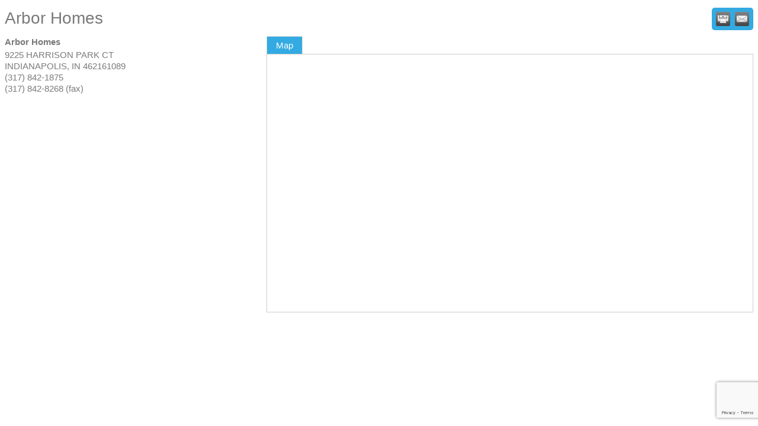

--- FILE ---
content_type: text/html; charset=utf-8
request_url: https://www.google.com/recaptcha/enterprise/anchor?ar=1&k=6LfI_T8rAAAAAMkWHrLP_GfSf3tLy9tKa839wcWa&co=aHR0cDovL2J1c2luZXNzLmJ1aWxkaW5kaWFuYS5vcmc6ODA.&hl=en&v=PoyoqOPhxBO7pBk68S4YbpHZ&size=invisible&anchor-ms=20000&execute-ms=30000&cb=b82bubvdg5ui
body_size: 48905
content:
<!DOCTYPE HTML><html dir="ltr" lang="en"><head><meta http-equiv="Content-Type" content="text/html; charset=UTF-8">
<meta http-equiv="X-UA-Compatible" content="IE=edge">
<title>reCAPTCHA</title>
<style type="text/css">
/* cyrillic-ext */
@font-face {
  font-family: 'Roboto';
  font-style: normal;
  font-weight: 400;
  font-stretch: 100%;
  src: url(//fonts.gstatic.com/s/roboto/v48/KFO7CnqEu92Fr1ME7kSn66aGLdTylUAMa3GUBHMdazTgWw.woff2) format('woff2');
  unicode-range: U+0460-052F, U+1C80-1C8A, U+20B4, U+2DE0-2DFF, U+A640-A69F, U+FE2E-FE2F;
}
/* cyrillic */
@font-face {
  font-family: 'Roboto';
  font-style: normal;
  font-weight: 400;
  font-stretch: 100%;
  src: url(//fonts.gstatic.com/s/roboto/v48/KFO7CnqEu92Fr1ME7kSn66aGLdTylUAMa3iUBHMdazTgWw.woff2) format('woff2');
  unicode-range: U+0301, U+0400-045F, U+0490-0491, U+04B0-04B1, U+2116;
}
/* greek-ext */
@font-face {
  font-family: 'Roboto';
  font-style: normal;
  font-weight: 400;
  font-stretch: 100%;
  src: url(//fonts.gstatic.com/s/roboto/v48/KFO7CnqEu92Fr1ME7kSn66aGLdTylUAMa3CUBHMdazTgWw.woff2) format('woff2');
  unicode-range: U+1F00-1FFF;
}
/* greek */
@font-face {
  font-family: 'Roboto';
  font-style: normal;
  font-weight: 400;
  font-stretch: 100%;
  src: url(//fonts.gstatic.com/s/roboto/v48/KFO7CnqEu92Fr1ME7kSn66aGLdTylUAMa3-UBHMdazTgWw.woff2) format('woff2');
  unicode-range: U+0370-0377, U+037A-037F, U+0384-038A, U+038C, U+038E-03A1, U+03A3-03FF;
}
/* math */
@font-face {
  font-family: 'Roboto';
  font-style: normal;
  font-weight: 400;
  font-stretch: 100%;
  src: url(//fonts.gstatic.com/s/roboto/v48/KFO7CnqEu92Fr1ME7kSn66aGLdTylUAMawCUBHMdazTgWw.woff2) format('woff2');
  unicode-range: U+0302-0303, U+0305, U+0307-0308, U+0310, U+0312, U+0315, U+031A, U+0326-0327, U+032C, U+032F-0330, U+0332-0333, U+0338, U+033A, U+0346, U+034D, U+0391-03A1, U+03A3-03A9, U+03B1-03C9, U+03D1, U+03D5-03D6, U+03F0-03F1, U+03F4-03F5, U+2016-2017, U+2034-2038, U+203C, U+2040, U+2043, U+2047, U+2050, U+2057, U+205F, U+2070-2071, U+2074-208E, U+2090-209C, U+20D0-20DC, U+20E1, U+20E5-20EF, U+2100-2112, U+2114-2115, U+2117-2121, U+2123-214F, U+2190, U+2192, U+2194-21AE, U+21B0-21E5, U+21F1-21F2, U+21F4-2211, U+2213-2214, U+2216-22FF, U+2308-230B, U+2310, U+2319, U+231C-2321, U+2336-237A, U+237C, U+2395, U+239B-23B7, U+23D0, U+23DC-23E1, U+2474-2475, U+25AF, U+25B3, U+25B7, U+25BD, U+25C1, U+25CA, U+25CC, U+25FB, U+266D-266F, U+27C0-27FF, U+2900-2AFF, U+2B0E-2B11, U+2B30-2B4C, U+2BFE, U+3030, U+FF5B, U+FF5D, U+1D400-1D7FF, U+1EE00-1EEFF;
}
/* symbols */
@font-face {
  font-family: 'Roboto';
  font-style: normal;
  font-weight: 400;
  font-stretch: 100%;
  src: url(//fonts.gstatic.com/s/roboto/v48/KFO7CnqEu92Fr1ME7kSn66aGLdTylUAMaxKUBHMdazTgWw.woff2) format('woff2');
  unicode-range: U+0001-000C, U+000E-001F, U+007F-009F, U+20DD-20E0, U+20E2-20E4, U+2150-218F, U+2190, U+2192, U+2194-2199, U+21AF, U+21E6-21F0, U+21F3, U+2218-2219, U+2299, U+22C4-22C6, U+2300-243F, U+2440-244A, U+2460-24FF, U+25A0-27BF, U+2800-28FF, U+2921-2922, U+2981, U+29BF, U+29EB, U+2B00-2BFF, U+4DC0-4DFF, U+FFF9-FFFB, U+10140-1018E, U+10190-1019C, U+101A0, U+101D0-101FD, U+102E0-102FB, U+10E60-10E7E, U+1D2C0-1D2D3, U+1D2E0-1D37F, U+1F000-1F0FF, U+1F100-1F1AD, U+1F1E6-1F1FF, U+1F30D-1F30F, U+1F315, U+1F31C, U+1F31E, U+1F320-1F32C, U+1F336, U+1F378, U+1F37D, U+1F382, U+1F393-1F39F, U+1F3A7-1F3A8, U+1F3AC-1F3AF, U+1F3C2, U+1F3C4-1F3C6, U+1F3CA-1F3CE, U+1F3D4-1F3E0, U+1F3ED, U+1F3F1-1F3F3, U+1F3F5-1F3F7, U+1F408, U+1F415, U+1F41F, U+1F426, U+1F43F, U+1F441-1F442, U+1F444, U+1F446-1F449, U+1F44C-1F44E, U+1F453, U+1F46A, U+1F47D, U+1F4A3, U+1F4B0, U+1F4B3, U+1F4B9, U+1F4BB, U+1F4BF, U+1F4C8-1F4CB, U+1F4D6, U+1F4DA, U+1F4DF, U+1F4E3-1F4E6, U+1F4EA-1F4ED, U+1F4F7, U+1F4F9-1F4FB, U+1F4FD-1F4FE, U+1F503, U+1F507-1F50B, U+1F50D, U+1F512-1F513, U+1F53E-1F54A, U+1F54F-1F5FA, U+1F610, U+1F650-1F67F, U+1F687, U+1F68D, U+1F691, U+1F694, U+1F698, U+1F6AD, U+1F6B2, U+1F6B9-1F6BA, U+1F6BC, U+1F6C6-1F6CF, U+1F6D3-1F6D7, U+1F6E0-1F6EA, U+1F6F0-1F6F3, U+1F6F7-1F6FC, U+1F700-1F7FF, U+1F800-1F80B, U+1F810-1F847, U+1F850-1F859, U+1F860-1F887, U+1F890-1F8AD, U+1F8B0-1F8BB, U+1F8C0-1F8C1, U+1F900-1F90B, U+1F93B, U+1F946, U+1F984, U+1F996, U+1F9E9, U+1FA00-1FA6F, U+1FA70-1FA7C, U+1FA80-1FA89, U+1FA8F-1FAC6, U+1FACE-1FADC, U+1FADF-1FAE9, U+1FAF0-1FAF8, U+1FB00-1FBFF;
}
/* vietnamese */
@font-face {
  font-family: 'Roboto';
  font-style: normal;
  font-weight: 400;
  font-stretch: 100%;
  src: url(//fonts.gstatic.com/s/roboto/v48/KFO7CnqEu92Fr1ME7kSn66aGLdTylUAMa3OUBHMdazTgWw.woff2) format('woff2');
  unicode-range: U+0102-0103, U+0110-0111, U+0128-0129, U+0168-0169, U+01A0-01A1, U+01AF-01B0, U+0300-0301, U+0303-0304, U+0308-0309, U+0323, U+0329, U+1EA0-1EF9, U+20AB;
}
/* latin-ext */
@font-face {
  font-family: 'Roboto';
  font-style: normal;
  font-weight: 400;
  font-stretch: 100%;
  src: url(//fonts.gstatic.com/s/roboto/v48/KFO7CnqEu92Fr1ME7kSn66aGLdTylUAMa3KUBHMdazTgWw.woff2) format('woff2');
  unicode-range: U+0100-02BA, U+02BD-02C5, U+02C7-02CC, U+02CE-02D7, U+02DD-02FF, U+0304, U+0308, U+0329, U+1D00-1DBF, U+1E00-1E9F, U+1EF2-1EFF, U+2020, U+20A0-20AB, U+20AD-20C0, U+2113, U+2C60-2C7F, U+A720-A7FF;
}
/* latin */
@font-face {
  font-family: 'Roboto';
  font-style: normal;
  font-weight: 400;
  font-stretch: 100%;
  src: url(//fonts.gstatic.com/s/roboto/v48/KFO7CnqEu92Fr1ME7kSn66aGLdTylUAMa3yUBHMdazQ.woff2) format('woff2');
  unicode-range: U+0000-00FF, U+0131, U+0152-0153, U+02BB-02BC, U+02C6, U+02DA, U+02DC, U+0304, U+0308, U+0329, U+2000-206F, U+20AC, U+2122, U+2191, U+2193, U+2212, U+2215, U+FEFF, U+FFFD;
}
/* cyrillic-ext */
@font-face {
  font-family: 'Roboto';
  font-style: normal;
  font-weight: 500;
  font-stretch: 100%;
  src: url(//fonts.gstatic.com/s/roboto/v48/KFO7CnqEu92Fr1ME7kSn66aGLdTylUAMa3GUBHMdazTgWw.woff2) format('woff2');
  unicode-range: U+0460-052F, U+1C80-1C8A, U+20B4, U+2DE0-2DFF, U+A640-A69F, U+FE2E-FE2F;
}
/* cyrillic */
@font-face {
  font-family: 'Roboto';
  font-style: normal;
  font-weight: 500;
  font-stretch: 100%;
  src: url(//fonts.gstatic.com/s/roboto/v48/KFO7CnqEu92Fr1ME7kSn66aGLdTylUAMa3iUBHMdazTgWw.woff2) format('woff2');
  unicode-range: U+0301, U+0400-045F, U+0490-0491, U+04B0-04B1, U+2116;
}
/* greek-ext */
@font-face {
  font-family: 'Roboto';
  font-style: normal;
  font-weight: 500;
  font-stretch: 100%;
  src: url(//fonts.gstatic.com/s/roboto/v48/KFO7CnqEu92Fr1ME7kSn66aGLdTylUAMa3CUBHMdazTgWw.woff2) format('woff2');
  unicode-range: U+1F00-1FFF;
}
/* greek */
@font-face {
  font-family: 'Roboto';
  font-style: normal;
  font-weight: 500;
  font-stretch: 100%;
  src: url(//fonts.gstatic.com/s/roboto/v48/KFO7CnqEu92Fr1ME7kSn66aGLdTylUAMa3-UBHMdazTgWw.woff2) format('woff2');
  unicode-range: U+0370-0377, U+037A-037F, U+0384-038A, U+038C, U+038E-03A1, U+03A3-03FF;
}
/* math */
@font-face {
  font-family: 'Roboto';
  font-style: normal;
  font-weight: 500;
  font-stretch: 100%;
  src: url(//fonts.gstatic.com/s/roboto/v48/KFO7CnqEu92Fr1ME7kSn66aGLdTylUAMawCUBHMdazTgWw.woff2) format('woff2');
  unicode-range: U+0302-0303, U+0305, U+0307-0308, U+0310, U+0312, U+0315, U+031A, U+0326-0327, U+032C, U+032F-0330, U+0332-0333, U+0338, U+033A, U+0346, U+034D, U+0391-03A1, U+03A3-03A9, U+03B1-03C9, U+03D1, U+03D5-03D6, U+03F0-03F1, U+03F4-03F5, U+2016-2017, U+2034-2038, U+203C, U+2040, U+2043, U+2047, U+2050, U+2057, U+205F, U+2070-2071, U+2074-208E, U+2090-209C, U+20D0-20DC, U+20E1, U+20E5-20EF, U+2100-2112, U+2114-2115, U+2117-2121, U+2123-214F, U+2190, U+2192, U+2194-21AE, U+21B0-21E5, U+21F1-21F2, U+21F4-2211, U+2213-2214, U+2216-22FF, U+2308-230B, U+2310, U+2319, U+231C-2321, U+2336-237A, U+237C, U+2395, U+239B-23B7, U+23D0, U+23DC-23E1, U+2474-2475, U+25AF, U+25B3, U+25B7, U+25BD, U+25C1, U+25CA, U+25CC, U+25FB, U+266D-266F, U+27C0-27FF, U+2900-2AFF, U+2B0E-2B11, U+2B30-2B4C, U+2BFE, U+3030, U+FF5B, U+FF5D, U+1D400-1D7FF, U+1EE00-1EEFF;
}
/* symbols */
@font-face {
  font-family: 'Roboto';
  font-style: normal;
  font-weight: 500;
  font-stretch: 100%;
  src: url(//fonts.gstatic.com/s/roboto/v48/KFO7CnqEu92Fr1ME7kSn66aGLdTylUAMaxKUBHMdazTgWw.woff2) format('woff2');
  unicode-range: U+0001-000C, U+000E-001F, U+007F-009F, U+20DD-20E0, U+20E2-20E4, U+2150-218F, U+2190, U+2192, U+2194-2199, U+21AF, U+21E6-21F0, U+21F3, U+2218-2219, U+2299, U+22C4-22C6, U+2300-243F, U+2440-244A, U+2460-24FF, U+25A0-27BF, U+2800-28FF, U+2921-2922, U+2981, U+29BF, U+29EB, U+2B00-2BFF, U+4DC0-4DFF, U+FFF9-FFFB, U+10140-1018E, U+10190-1019C, U+101A0, U+101D0-101FD, U+102E0-102FB, U+10E60-10E7E, U+1D2C0-1D2D3, U+1D2E0-1D37F, U+1F000-1F0FF, U+1F100-1F1AD, U+1F1E6-1F1FF, U+1F30D-1F30F, U+1F315, U+1F31C, U+1F31E, U+1F320-1F32C, U+1F336, U+1F378, U+1F37D, U+1F382, U+1F393-1F39F, U+1F3A7-1F3A8, U+1F3AC-1F3AF, U+1F3C2, U+1F3C4-1F3C6, U+1F3CA-1F3CE, U+1F3D4-1F3E0, U+1F3ED, U+1F3F1-1F3F3, U+1F3F5-1F3F7, U+1F408, U+1F415, U+1F41F, U+1F426, U+1F43F, U+1F441-1F442, U+1F444, U+1F446-1F449, U+1F44C-1F44E, U+1F453, U+1F46A, U+1F47D, U+1F4A3, U+1F4B0, U+1F4B3, U+1F4B9, U+1F4BB, U+1F4BF, U+1F4C8-1F4CB, U+1F4D6, U+1F4DA, U+1F4DF, U+1F4E3-1F4E6, U+1F4EA-1F4ED, U+1F4F7, U+1F4F9-1F4FB, U+1F4FD-1F4FE, U+1F503, U+1F507-1F50B, U+1F50D, U+1F512-1F513, U+1F53E-1F54A, U+1F54F-1F5FA, U+1F610, U+1F650-1F67F, U+1F687, U+1F68D, U+1F691, U+1F694, U+1F698, U+1F6AD, U+1F6B2, U+1F6B9-1F6BA, U+1F6BC, U+1F6C6-1F6CF, U+1F6D3-1F6D7, U+1F6E0-1F6EA, U+1F6F0-1F6F3, U+1F6F7-1F6FC, U+1F700-1F7FF, U+1F800-1F80B, U+1F810-1F847, U+1F850-1F859, U+1F860-1F887, U+1F890-1F8AD, U+1F8B0-1F8BB, U+1F8C0-1F8C1, U+1F900-1F90B, U+1F93B, U+1F946, U+1F984, U+1F996, U+1F9E9, U+1FA00-1FA6F, U+1FA70-1FA7C, U+1FA80-1FA89, U+1FA8F-1FAC6, U+1FACE-1FADC, U+1FADF-1FAE9, U+1FAF0-1FAF8, U+1FB00-1FBFF;
}
/* vietnamese */
@font-face {
  font-family: 'Roboto';
  font-style: normal;
  font-weight: 500;
  font-stretch: 100%;
  src: url(//fonts.gstatic.com/s/roboto/v48/KFO7CnqEu92Fr1ME7kSn66aGLdTylUAMa3OUBHMdazTgWw.woff2) format('woff2');
  unicode-range: U+0102-0103, U+0110-0111, U+0128-0129, U+0168-0169, U+01A0-01A1, U+01AF-01B0, U+0300-0301, U+0303-0304, U+0308-0309, U+0323, U+0329, U+1EA0-1EF9, U+20AB;
}
/* latin-ext */
@font-face {
  font-family: 'Roboto';
  font-style: normal;
  font-weight: 500;
  font-stretch: 100%;
  src: url(//fonts.gstatic.com/s/roboto/v48/KFO7CnqEu92Fr1ME7kSn66aGLdTylUAMa3KUBHMdazTgWw.woff2) format('woff2');
  unicode-range: U+0100-02BA, U+02BD-02C5, U+02C7-02CC, U+02CE-02D7, U+02DD-02FF, U+0304, U+0308, U+0329, U+1D00-1DBF, U+1E00-1E9F, U+1EF2-1EFF, U+2020, U+20A0-20AB, U+20AD-20C0, U+2113, U+2C60-2C7F, U+A720-A7FF;
}
/* latin */
@font-face {
  font-family: 'Roboto';
  font-style: normal;
  font-weight: 500;
  font-stretch: 100%;
  src: url(//fonts.gstatic.com/s/roboto/v48/KFO7CnqEu92Fr1ME7kSn66aGLdTylUAMa3yUBHMdazQ.woff2) format('woff2');
  unicode-range: U+0000-00FF, U+0131, U+0152-0153, U+02BB-02BC, U+02C6, U+02DA, U+02DC, U+0304, U+0308, U+0329, U+2000-206F, U+20AC, U+2122, U+2191, U+2193, U+2212, U+2215, U+FEFF, U+FFFD;
}
/* cyrillic-ext */
@font-face {
  font-family: 'Roboto';
  font-style: normal;
  font-weight: 900;
  font-stretch: 100%;
  src: url(//fonts.gstatic.com/s/roboto/v48/KFO7CnqEu92Fr1ME7kSn66aGLdTylUAMa3GUBHMdazTgWw.woff2) format('woff2');
  unicode-range: U+0460-052F, U+1C80-1C8A, U+20B4, U+2DE0-2DFF, U+A640-A69F, U+FE2E-FE2F;
}
/* cyrillic */
@font-face {
  font-family: 'Roboto';
  font-style: normal;
  font-weight: 900;
  font-stretch: 100%;
  src: url(//fonts.gstatic.com/s/roboto/v48/KFO7CnqEu92Fr1ME7kSn66aGLdTylUAMa3iUBHMdazTgWw.woff2) format('woff2');
  unicode-range: U+0301, U+0400-045F, U+0490-0491, U+04B0-04B1, U+2116;
}
/* greek-ext */
@font-face {
  font-family: 'Roboto';
  font-style: normal;
  font-weight: 900;
  font-stretch: 100%;
  src: url(//fonts.gstatic.com/s/roboto/v48/KFO7CnqEu92Fr1ME7kSn66aGLdTylUAMa3CUBHMdazTgWw.woff2) format('woff2');
  unicode-range: U+1F00-1FFF;
}
/* greek */
@font-face {
  font-family: 'Roboto';
  font-style: normal;
  font-weight: 900;
  font-stretch: 100%;
  src: url(//fonts.gstatic.com/s/roboto/v48/KFO7CnqEu92Fr1ME7kSn66aGLdTylUAMa3-UBHMdazTgWw.woff2) format('woff2');
  unicode-range: U+0370-0377, U+037A-037F, U+0384-038A, U+038C, U+038E-03A1, U+03A3-03FF;
}
/* math */
@font-face {
  font-family: 'Roboto';
  font-style: normal;
  font-weight: 900;
  font-stretch: 100%;
  src: url(//fonts.gstatic.com/s/roboto/v48/KFO7CnqEu92Fr1ME7kSn66aGLdTylUAMawCUBHMdazTgWw.woff2) format('woff2');
  unicode-range: U+0302-0303, U+0305, U+0307-0308, U+0310, U+0312, U+0315, U+031A, U+0326-0327, U+032C, U+032F-0330, U+0332-0333, U+0338, U+033A, U+0346, U+034D, U+0391-03A1, U+03A3-03A9, U+03B1-03C9, U+03D1, U+03D5-03D6, U+03F0-03F1, U+03F4-03F5, U+2016-2017, U+2034-2038, U+203C, U+2040, U+2043, U+2047, U+2050, U+2057, U+205F, U+2070-2071, U+2074-208E, U+2090-209C, U+20D0-20DC, U+20E1, U+20E5-20EF, U+2100-2112, U+2114-2115, U+2117-2121, U+2123-214F, U+2190, U+2192, U+2194-21AE, U+21B0-21E5, U+21F1-21F2, U+21F4-2211, U+2213-2214, U+2216-22FF, U+2308-230B, U+2310, U+2319, U+231C-2321, U+2336-237A, U+237C, U+2395, U+239B-23B7, U+23D0, U+23DC-23E1, U+2474-2475, U+25AF, U+25B3, U+25B7, U+25BD, U+25C1, U+25CA, U+25CC, U+25FB, U+266D-266F, U+27C0-27FF, U+2900-2AFF, U+2B0E-2B11, U+2B30-2B4C, U+2BFE, U+3030, U+FF5B, U+FF5D, U+1D400-1D7FF, U+1EE00-1EEFF;
}
/* symbols */
@font-face {
  font-family: 'Roboto';
  font-style: normal;
  font-weight: 900;
  font-stretch: 100%;
  src: url(//fonts.gstatic.com/s/roboto/v48/KFO7CnqEu92Fr1ME7kSn66aGLdTylUAMaxKUBHMdazTgWw.woff2) format('woff2');
  unicode-range: U+0001-000C, U+000E-001F, U+007F-009F, U+20DD-20E0, U+20E2-20E4, U+2150-218F, U+2190, U+2192, U+2194-2199, U+21AF, U+21E6-21F0, U+21F3, U+2218-2219, U+2299, U+22C4-22C6, U+2300-243F, U+2440-244A, U+2460-24FF, U+25A0-27BF, U+2800-28FF, U+2921-2922, U+2981, U+29BF, U+29EB, U+2B00-2BFF, U+4DC0-4DFF, U+FFF9-FFFB, U+10140-1018E, U+10190-1019C, U+101A0, U+101D0-101FD, U+102E0-102FB, U+10E60-10E7E, U+1D2C0-1D2D3, U+1D2E0-1D37F, U+1F000-1F0FF, U+1F100-1F1AD, U+1F1E6-1F1FF, U+1F30D-1F30F, U+1F315, U+1F31C, U+1F31E, U+1F320-1F32C, U+1F336, U+1F378, U+1F37D, U+1F382, U+1F393-1F39F, U+1F3A7-1F3A8, U+1F3AC-1F3AF, U+1F3C2, U+1F3C4-1F3C6, U+1F3CA-1F3CE, U+1F3D4-1F3E0, U+1F3ED, U+1F3F1-1F3F3, U+1F3F5-1F3F7, U+1F408, U+1F415, U+1F41F, U+1F426, U+1F43F, U+1F441-1F442, U+1F444, U+1F446-1F449, U+1F44C-1F44E, U+1F453, U+1F46A, U+1F47D, U+1F4A3, U+1F4B0, U+1F4B3, U+1F4B9, U+1F4BB, U+1F4BF, U+1F4C8-1F4CB, U+1F4D6, U+1F4DA, U+1F4DF, U+1F4E3-1F4E6, U+1F4EA-1F4ED, U+1F4F7, U+1F4F9-1F4FB, U+1F4FD-1F4FE, U+1F503, U+1F507-1F50B, U+1F50D, U+1F512-1F513, U+1F53E-1F54A, U+1F54F-1F5FA, U+1F610, U+1F650-1F67F, U+1F687, U+1F68D, U+1F691, U+1F694, U+1F698, U+1F6AD, U+1F6B2, U+1F6B9-1F6BA, U+1F6BC, U+1F6C6-1F6CF, U+1F6D3-1F6D7, U+1F6E0-1F6EA, U+1F6F0-1F6F3, U+1F6F7-1F6FC, U+1F700-1F7FF, U+1F800-1F80B, U+1F810-1F847, U+1F850-1F859, U+1F860-1F887, U+1F890-1F8AD, U+1F8B0-1F8BB, U+1F8C0-1F8C1, U+1F900-1F90B, U+1F93B, U+1F946, U+1F984, U+1F996, U+1F9E9, U+1FA00-1FA6F, U+1FA70-1FA7C, U+1FA80-1FA89, U+1FA8F-1FAC6, U+1FACE-1FADC, U+1FADF-1FAE9, U+1FAF0-1FAF8, U+1FB00-1FBFF;
}
/* vietnamese */
@font-face {
  font-family: 'Roboto';
  font-style: normal;
  font-weight: 900;
  font-stretch: 100%;
  src: url(//fonts.gstatic.com/s/roboto/v48/KFO7CnqEu92Fr1ME7kSn66aGLdTylUAMa3OUBHMdazTgWw.woff2) format('woff2');
  unicode-range: U+0102-0103, U+0110-0111, U+0128-0129, U+0168-0169, U+01A0-01A1, U+01AF-01B0, U+0300-0301, U+0303-0304, U+0308-0309, U+0323, U+0329, U+1EA0-1EF9, U+20AB;
}
/* latin-ext */
@font-face {
  font-family: 'Roboto';
  font-style: normal;
  font-weight: 900;
  font-stretch: 100%;
  src: url(//fonts.gstatic.com/s/roboto/v48/KFO7CnqEu92Fr1ME7kSn66aGLdTylUAMa3KUBHMdazTgWw.woff2) format('woff2');
  unicode-range: U+0100-02BA, U+02BD-02C5, U+02C7-02CC, U+02CE-02D7, U+02DD-02FF, U+0304, U+0308, U+0329, U+1D00-1DBF, U+1E00-1E9F, U+1EF2-1EFF, U+2020, U+20A0-20AB, U+20AD-20C0, U+2113, U+2C60-2C7F, U+A720-A7FF;
}
/* latin */
@font-face {
  font-family: 'Roboto';
  font-style: normal;
  font-weight: 900;
  font-stretch: 100%;
  src: url(//fonts.gstatic.com/s/roboto/v48/KFO7CnqEu92Fr1ME7kSn66aGLdTylUAMa3yUBHMdazQ.woff2) format('woff2');
  unicode-range: U+0000-00FF, U+0131, U+0152-0153, U+02BB-02BC, U+02C6, U+02DA, U+02DC, U+0304, U+0308, U+0329, U+2000-206F, U+20AC, U+2122, U+2191, U+2193, U+2212, U+2215, U+FEFF, U+FFFD;
}

</style>
<link rel="stylesheet" type="text/css" href="https://www.gstatic.com/recaptcha/releases/PoyoqOPhxBO7pBk68S4YbpHZ/styles__ltr.css">
<script nonce="NKD-nSp-0odJHJn1eBvtRw" type="text/javascript">window['__recaptcha_api'] = 'https://www.google.com/recaptcha/enterprise/';</script>
<script type="text/javascript" src="https://www.gstatic.com/recaptcha/releases/PoyoqOPhxBO7pBk68S4YbpHZ/recaptcha__en.js" nonce="NKD-nSp-0odJHJn1eBvtRw">
      
    </script></head>
<body><div id="rc-anchor-alert" class="rc-anchor-alert"></div>
<input type="hidden" id="recaptcha-token" value="[base64]">
<script type="text/javascript" nonce="NKD-nSp-0odJHJn1eBvtRw">
      recaptcha.anchor.Main.init("[\x22ainput\x22,[\x22bgdata\x22,\x22\x22,\[base64]/[base64]/[base64]/[base64]/cjw8ejpyPj4+eil9Y2F0Y2gobCl7dGhyb3cgbDt9fSxIPWZ1bmN0aW9uKHcsdCx6KXtpZih3PT0xOTR8fHc9PTIwOCl0LnZbd10/dC52W3ddLmNvbmNhdCh6KTp0LnZbd109b2Yoeix0KTtlbHNle2lmKHQuYkImJnchPTMxNylyZXR1cm47dz09NjZ8fHc9PTEyMnx8dz09NDcwfHx3PT00NHx8dz09NDE2fHx3PT0zOTd8fHc9PTQyMXx8dz09Njh8fHc9PTcwfHx3PT0xODQ/[base64]/[base64]/[base64]/bmV3IGRbVl0oSlswXSk6cD09Mj9uZXcgZFtWXShKWzBdLEpbMV0pOnA9PTM/bmV3IGRbVl0oSlswXSxKWzFdLEpbMl0pOnA9PTQ/[base64]/[base64]/[base64]/[base64]\x22,\[base64]\\u003d\x22,\[base64]/Cu8Okw7ghw4HCj8OWOinDriVMw41SS8KVN1jDuz0VRXTDm8KRXUxQwoFSw4tzwqIlwpVkZMKSFMOMw4odwpQqKMKFbMOVwokVw6HDt19fwpxdwrXDo8Kkw7DCrDt7w4DChMOZPcKSw5vCncOJw6Y1cCk9O8OvUsOvFg0TwoQnHcO0wqHDlAEqCT/CmcK4wqB0NMKkcnjDkcKKHGFewqx7w4vDjlTChnNeFhrCgcKaNcKKwpcGdARzIR4uXsKQw7lbGsOhLcKJYyxaw77DqsKvwrYIKnTCrh/[base64]/[base64]/DgsOLQh/CsGXDi8Opw5zCuGbCocKBwoJFwqV/wpshwotDY8OBU0DCssOta3RtNMK1w41yf1Mdw4EwwqLDo0Vde8OcwpY7w5d4HcORVcKrwoPDgsK0Xm/CpyzCok7DhcOoD8KQwoETIQ7CshTCqMOVwobCpsKyw4zCrn7CjsOcwp3Dg8OvwrjCq8OoLsKJYEAWJiPCpcOSw6/DrRJocAxSOMO4PRQCwqHDhzLDksOMwpjDp8OZw6zDvhPDsQEQw7XCgyLDl0saw6rCjMKKXcKXw4LDmcOOw4EOwoVJw4HCi0kZw5lCw4dra8KRwrLDpsOYKMK+wpzCjQnCscKrwq/CmMK/[base64]/Cqzwdwo/[base64]/[base64]/DmcKew5ZCwr1Dw7VmwokjPMKnScO3wpEPw6U/ZRrCmDjDr8KRDMOGMCIowqZLa8K/WhHCgQQMXMK6GsKqTMKsesO3w5rDr8Ogw6jCjMKiJcOSbsOSw4bCqVoewq3Dky/DscKQTVTCsU8ENcO2RcOHwo3CgnEMfcKlGsOqwoZDYMO7UDgHQD/CrywVwpnDr8KKwrBkw4A9JUJrXSbDhRPDvMKYwrggB0cAwr7Di0jCsm5AbFYeWcOow456UlUpI8Oiw47Cn8Ope8KhwqJiAlpaKsO3w792KMKjw43Ck8OKWcOeczdywojClUXDosO1f3vDt8OiDnQgw6TDiF/DrEbDtF4Mwp5sw54fw65nworCowXCoyXClh0Cw4gyw5hTw6zDk8KUwq/CvcKkHk7Dk8OdRDMjw59nwoFBwq5uwrYDEnIGwpLDiMKWwr7CscKxwpY+RGIrwqZlUWnDo8OQwo/CpcKqwrInw7oyOXphJAtfSHJZw6ROwr/CusKwwqPCjjPDvsK3w4jDsH1Ow7Biw6Vhw7vDrgjDucKMw5zCusOmw4rCryMQacKcesKww7N1XcKTwpXDm8OpOMOJd8Kxwo/[base64]/CicK8w5YswqAzFsOERcKnw6nCrsK7FWzCssObT8ObUgMbDMOkSSxQCMOew5Ajw6PDmwrDkxXDlxFNGHs2R8KkwrzDlMOrTHPDtMKIP8OxKsOTwonDsS0DRAV1wpfDtMO/[base64]/UmbCiA/DtmTDmcOLw7PDqA13wokFXDdKQcOEKmPDkgd6cS7Cn8KKwo3DoMOhTh7Dj8OHwpcGJMKVw77DtMOkw6HDtsKaTMOjwpt2w6EdwqfCvsOywrvDqsK1wpLDksOfwonChBhQAzLDksOPSsKVeWtlw5wkwprCicKXw57ClG/Ct8K1wrjDsTtiK2UPCU7CmXXDjsO+w6k9wpIDI8OMwonDncOww70hw7d9w64bwopUwox/[base64]/DvsOsPFNcw4ExAsKSw61VIMOfdcOvcsKnwrPCpcKJwoMVGMKow58lTTHDhCMXAHHCojRHf8OcFcKzM3Jpw6xcw5bDt8OHTcKqw7DDrcOJBcOkX8OcBcKewq/[base64]/DssOqwokjw7ktQcKJKkLCn8OQH8OzwrHDrBk4wqPDg8KHKRkQQcKrFF0dCsOhZ2rCncK1w6fDt2lgKQ0Mw6bCpcOAw5BqwrfCnVzCgQQ8w5DDv1MTwq0QUWYJQErDkMKqw6/CmcOtw4wPHXbCmS5TwpZNFcKFccKwwo3CnwxPWDzCimzDlmgVwqMVw4/DrjlScH8bH8KMw5Nkw6wiwqJSw5jDmT3CrynChcKOwq3DmA04dMK1wp/[base64]/Cg8Ohw6oRMw3CksKkwonCtWfCsVYHwpIWw7VOw5vDj27DtsOIE8Kpw7cAGsKrWMK/wqhnE8O9w61Cw6nCjMKpw7LCkTHColQ8Y8O6w6IJCzvCusKsIMOqdcOpUw8zLmzCtsO4TwosY8OcacOOw5lALFnDsD85DCV+wqN4w7h5e8KoZMOWw5rDhw3Cq1h/[base64]/wofDisK2RcOBw4XCiEXDt0nDhTZdwpJnw5V/wrZxJsObwpTDnMKSXcOywoXDmR3DrMKFWMO9wrzCmsOJw5/CgsKgw4RVwr0Pw4U9YgXCn0jDuCsTdsKPCcObPMKxw6DCh1l+wqh/WDjCtwk5w5cWJATDpsKnw53DrMKwwrDCgFAcw5rDpcOHHMOlw7llw4EXGcKzwodxF8KkwprDpETDjsK5w5/[base64]/woF6wqrDgTHDlsK3T8OcQCfDh8KsYcK8w6kmWgMHDEpxTcONcWXCr8OHcsO/w6fDtcOyHMKAw7lhwrjCpcKJw5AYw5ElIsOuHCx5w490QsOsw65owoMXwrDDgsKiwpHCtCzCg8KiD8K6YndnV399YsOpTcOlw5h3worDosKswq7CvMOXw7TCvVIObxo0HG9gRQMyw5rDkMOaFsOLVxbCgUnDsMOlwprDuB/DncKxwr52D0XDtzZzw59WMsKgw74ZwrVnbBLDu8OBKsObwrNWMg8bwpXDtcOrMVPDgcOqw6TCnlDDtsK2W0wpwqoVw6UYTsKXwqoAWnfCuzRGwq8PS8OyUXTCnR3DtwfCrXoeX8KVNsKNLcK2D8OyUMOyw7wnDHNIGz3CmMOwfy/[base64]/agtpGsO3w7HCpHB+w5jCvx/Dl8Kmd3vDkXsQcm0JwpjCrU3CrsOkwq3Cjz0swqodw5QqwqIkLRzDqzPDv8OPw5jDvcOzHcO4HVo7aG3DqMOOPQ/[base64]/DrnUcw7RBOcO3wovDpMK5woZPQGfCiEgCF3TDkcOGW8KSfmR+w5NXRsO8dcKQw4jClMOPVQvDjsKrw5TDunE5w6LCg8OiCMKfY8OGWmPCocOVTcKAVDArwrgIwqXDi8Kmf8OIYcKewqTCgw/[base64]/CukHDpMKPcWnCgnsOBsKZwppSw57Ck1vDucOdFF7DsWXDicO8C8OzF8KJwqHChUEEw6Ebw4wHAMKTwoUJwonDv3HDpsOsOkTCjSwxScOeFHrDqCwQQkVba8Kcwr/[base64]/[base64]/CvMOIaGomYwp1KsKWw4gWw4Z1w7vDp8KKw73DthJYw7w2woPDoMOjwpbDksKTfE4kw4wwSD8mwqHCqCshwo4LworDucKfw6NBYkhrSsOOwr9TwqA6cTZ9RMOSw589QW1jfFLDmTHDrw4gwo3DmFbDisKyF2JSP8K/wo/Di3zDpxwEISLDo8OUwpYuwpFcNMKCw7jCiMOawo7Di8KWw6/CrMOnE8KCw4nCoTLDusKSwrIKeMO0KlJ1w7zCucOyw5LCnBnDgWZww5rDu0w5wqZEw7zDgcOBOxLCvMOOw5xLwrzCs2gJbjnCl2jDlcKcw7XCvcKISMK1w6dNI8OCw67Cv8Oxaw3DrnnCo24QwrfDhRbCgMKEBCpyeUHCjMOHRcK8ejbChw/CucKrwrcLwqLCiyvDhHdVw4nDoWnCmBTDr8OQTMKzwqDDn1U4AHXCgEsmGcKJTsOJSB0KBmbDsGMDdX7Cr2Emw5xaw5DCqcKwS8O+woXCn8KZwq/DoXN4d8O1QDbChl1iw7LCs8Ola20zTsK/wpQFw6oQJifDq8KjccKMEx3ChELDpcK7w7FiH0wNWHhXw59CwoZ2wozDjcKZw6PDjhXCqzFQRMKcw7U3JgLCjMOrwoZKMjhGwrgtS8Kja1TCjAQ0w73DvQ3CozQ4SnARMiPDr00LwrTDq8O1D0p8NMK4wqtRYsKSwrXDmWYXP0M/VsOmQsKmw4rDg8Okwqwqw5TDgkzDiMKGwps/w71Lw6JHbW3Drk4Aw6zCnEzDn8Kje8K7wos5wrrCucK3YMO+fsKCw5xkdmnDohxUDsKKDcKEBsKow64VJWzChcOBfMKzw4PDscKKwrwFHiV4w6/Cr8KHAsOPwoUkaUHCoA3CgsOBfsO2LUkxw43DpsKAw5o4dMO/wp1zNMOpw4YTGMKlw5tpaMKCeRYiwqhiw6vCoMKUwo7CuMKtUMOdwr7CgkhTw7XColzCgsK+fsKcFMOFwq87CcKDBcKKwq81T8Oqw7bDjsKnQV0Nw7V9PMOlwoJBw6N9worDjDjCvX/[base64]/CnDERIwLCq3nCocKiw6Nzw7nCsMO/[base64]/acOlwqhgA8OeJBMiGsOofcOowpDDhGQdGXhTw7HCg8KZf1TCmsK0w77DqDTDo3vDkyTCjCBwwq3Cq8KTw5XDh3IIBk9BwolQTMKQwqEQwpXDtTHDqC/Dr1EDfiXCvsKjw6zDtcO1SAjDlWPCv1nDhynDgsKuW8O/AsO3w5IRV8OGw58jdcO3wpdsbcOHwpJ/Z2t7c3/[base64]/Dk8O8cMKIfTVERQbDvsKOPMKXw6HDm8KSwoR0wrTDmw45Cm7Cqio6b0IJAHs0w5wcP8OQwrlpPgLCoTXDt8OHwo8XwppXJMKFFwvDtk0GccKrOjNaw4jDrcOgQcKJCEVaw51KJEnCk8O1XgrDuTRswrzDu8KxwrEKwoDDm8KRDsKkZWDCvTbDj8Ogw6jDrkEUwo/Ci8OEw43DtGs/wpV2wqQwAMKdZ8KewqvDv2hNw7kzwrfDiDcAwq7DqMKgSQXDmsOQGcOhC0YVIQjClwZgwqDDncO6VMOxwozClcOLFCgBw5prwpE9XMOeBcKFMDpdJcO1FFc7w5gXSMOlwp/[base64]/EsOXQ8Ogw78TwoHDksKTdsK5wq4CwrTDgRI8RQ9Vw77DhnoBKsOxw5Eswp/DjcOfdXdyBcKyHwXCrl3DrsOPI8KaHDvDvcOIwqLDrhXCtMO7RgY5w5NbWgTChVU0wpRaAcK1wqZjMcO7cSPCsW9ewrsGw4bDi25YwotWYsOtYlbCtCfDqXQQAGZNwqdDwrXCu2t4wq9tw6s/WwHDrsOwM8OKwo3CshYreSMyDj3DhsOzw57DscK2w5JEfMOTZ1RzwrfDoFJ2w5fDi8O4Sj7CpsOpwoogCgDDt1xZw7kOwr3CuVUWZsO1ZWRJwqQfLMKjwpMZwqViasOfVsOqw4MkKC/[base64]/DjS/CqSTCsUXDqsK9M8KswpYKw63DvsKnVMOGBWMCKcK8dyhbS8K4EMK8QMOVM8O8w4TCtGfDusKRwofCpALDhXhHXhrDlSMUwqw3w64xwq/DkhrDuxLCo8KnM8OOw7dFw7/CqMOmw5XDj1sZaMKxO8O4w5XDosO8ISxJJ1vCl1UOwovDimhSw6TChxDCsEtxw4IdEl7Ct8Oswpsww5HDhWVBTcKuLsKIMsK4XEd5AMKubMOuw5VzVCTDlmjCicKrQHRLEzdVwp4xDMKyw4FLw6vCoWhJw6zDuzHDgMOVw5PCpSHDvwnDqzNswobCqRB0W8KQDV/ClHjDl8K/w4FrBRgJw5AhDsOnScK+XEwwMx/[base64]/[base64]/w4JfecOEw7bCnjYiDsKOwo8Aw4xcwrbDk8KgwrtgO8KsasKZw5zDpHrCuTTDt1QnGHoMIi/[base64]/DlAcEw4TCpsKKY8OeYsO+wowUSVtDw6jDgMOXw4YITW/Dg8KSwrXCtVguw5jDh8ONWHTDkMOKExLClcO7OjTCkQYAwqTCkB7DhU1ww51/asKLMl49wrHCgcKWw4LDkMKww6vDt051KcKOw7PCqcKeP3BEwoXDrnxBwprDvVNBwoTCgMKBIT/DmjDCm8OKOBxdwpXCqMOhw7wFwq/CsMOswqVYw7LCmMK0FXN8MjJ6DsO4w5fCsmpvw7ItOg7DjMOVT8OVK8OTcSxowp/DqD1fwovCjyrCsMO7w443JsOLw7J7Q8KWNMKRw40nw7HDkMOPeCvCl8KLw4nCjsO0wo7Ck8K8XjMdw7YDbFXDu8K6wqXCiMOIw4bCo8OmwqrDhjbDlB0WwrTDqsO9QFZ+dnvDvAAgw4XCrsKUwpzCqXnCpcKxwpNNw47DlcKFw6ZlQMOEwq7ChTTDvibDqGkhVS/CqXFgKygow6NofcO0fxAGfA3Dp8OBw4Iuw7Zbw4zCvzfDhnzDpMKIwoPCr8KpwqICIsOSVsOZBU17EsKXwqPCn2lVL3LDt8KDVXHCksKLwqIIwofDtQzDklfDoVjCjQ7DhsOsc8KBDsKQO8OxLMKJOU8/w7s5woVTf8OOIMKNHWY/woXCjsKfwqDDoB40w6cGw5TCuMK1wrMjFcO1w5/[base64]/KWgyfUpIKMOow6rCm8O7U8OUICBNDmDChABHdBXCj8KswovCq2jDj3/CsMO+wqnCt2LDqxfCpcOBM8K8OsKMwqjCtcO9M8KyX8OBw73Ct3HCnGHCvR0rw6zCtcOLK055wrPDgAJRw6A4w7dOwph3S19uwqtaw5tkDgEXaxTDsXLDg8KRKn06w7hYXg/DoUMke8O4RcOGwqjDu3HDocOjw7HCscOfXsK7YTvCvXQ8wqzCkxLDicOGw4BKwq7Do8KtYTfDtS5pwr/[base64]/CqC4CLlTCn3InJT7CpW/CnDkBQV3DlMOnwq/ChBjCpzZSQcKpwoAhLcOaw5Rzw7fCocKDa1Rlw73Ctk3CgEnDjEzDiVh3V8ORa8OQw647wpvDmghXw7fDs8KwwpzDrSPDvw9dYBvCm8O8w5sVPUcTHsKGw6PDhBrDpi99WQvDs8Kgw7rCosOUZMO0w5nCjSUDw5JdPFMCJ2bDqMObfcKew4Zqw7fChCvDl3/DpWBxZcKKZW4ldHxyU8K7DcOaw5bChgfCiMKSw4NvwrTCgSHCi8OLBMOqJcORdVBScz4ew5s3dnTCnMK/[base64]/[base64]/wqDDpsKOSFRpw60TPcKjQMOjwrvCiU/CtsOnw5DClwkOLMO6DTLCmyoKw5drcUpzwrvCk1dCw6rDocO9w5FvVcKywqfDmMKrFsORwpLDpsOawrjDngjCn1RxbFrDhMKlDWNSwrDDsMKWwrJew6nDlcOSwrHCkktJDlQewr4KwprCqDUdw6Itw6EJw7DDsMOUXcK/fMO7w4/CgsKYwoPCgCJiw7PDk8OuWAYbEsKOKGvDgR/Dlj3ChsKNeMKJw7XDu8Ohe1PCrMKew50DfsOIwpHCiXHDqcKzNUXCiFrCljvCqWfDv8ORwqt1w7DCpmnCqmMQw6lcwoMNdsKcI8KZwqt6wpdzwr/CiGLDvXVLw5jDuCHCkm/[base64]/HWgQworDqD7Di8KawprDpRbDlsO1w5nDkcOXaHFMZxRLLhQ3M8Oaw5XDhcK9w6psP1sPEcKvwpk7SE3Di39/SBrDkSZVCnYgwrHDoMK0UzB1w6pNw5R8wrnDo0DDrcOkE3XDhMOyw5p/wqMzwoAJwrHCug1DI8K9Z8KfwrRewpERAcObCwwWOnbChBXCt8OzwqnDpSRAwo7CtXrCgMKZCUXCrMO1E8O3wpc/IlzCqnAfHWzDiMKMOMO2woQvw4xiAxgnw7PDosK+WcKYwpRZwqPCksKWasO+fhIkwoMITsKzw7PCj0vCjcK/TcKTcifDv1dod8O6w5kMwqDDqsKAOAlnM2BtwoJUwowyH8KTw4k3wpvDqmIEwqLCgGE5wpbCpgAHbMOBw6HDvcKVw43Dgj5NNULCpMOWcDEKdMK9GHzCjX7Cv8OifH3CrCo/eVTDoR/DjsObwr7DrsOMLm3DjSUXwo/DiHshwrHCmMKDwpd4wr7DlHRPfz7Dr8Onw6VTNcOZwoTDrH3Di8O4ZDjCgUo2wqPCgsO/wos0wpo8E8K3DSV/[base64]/Dr2HCiDJdw43ChcOHwp5JA8KHKVvDlcOdLMOYfQTDs1zDssKdSn11HBnCgsKFAR7DgcO/wrzDhFHCnxfDhMOAw6t2JWJQDMOzLA4Dw5l7w6dtTMK6w4dubGnDg8OYw5nDncKcWcO7w5p/fDbCnAzCpMKhScKsw5zDtsKIwobClcOAwp/CsGpawrQDSWHCmB1TdHDCjynCscK+w6fDgG4Ow6hjw50GwoMMScKOF8OaHi3Du8K0w4ZIMhN8TMOCLhkBT8KPwrtddcOeLMOee8KadADChEp0KsK9w4Vswq/DsMKywoXDtcKIQSEVwrRhF8OhwrfDn8OKKcKYJsKvw7xLw75LwoDDsX7CocKuFWMYeCXDpEbCk2ICRWQ5cn/DlAjDj33DiMO9clgHVsKpw7bDuU3DtA7Du8KMwp7CgcOdw5Znw5ZwJ1LDkF7DsATDklXDgCHDmMKCMMK0bsOIw6zDgGNrfGLCr8KJwrhww6EGWiHCmUYfBAZVw4pYNRNhw4g9wr/DvsOtwqkBecK1wqseFE59UGzDnsK6JsOResOrciVJwp4FMMK9ZToew7k3wpUGw7rDncKHw4Bzd1zDl8Kow7bCijMBOg5FY8KzYVfDtsKGwqllUMKwaGk3HMKhTMOswoNlKkM3ScO1R3zDtA/[base64]/R8OBdcKVwrk0SMOCw7zDlFA0Ew/CrTxWwqkLw7LDl23DrQtkw45swpjCtWjCqcOla8KkwqfDjAR9wrPDrHZKb8OzSBFlw4BWwodVw7t5w6w0c8OBesKMCcOmYMK2AMO/w5rDs2vCkFjCj8KLwqnDnMKENUrDqwokwr3CkcOJw7PCp8KzEB1KwrFZwpLDgzslDcOrwprCjA0zwqNLw48Wa8OVwqnDhjsWCmFANsKcZ8OLw7chQ8OFBX3DtsK3ZcOaTsOXw6o8CMOHPcKPw4h3YyTCjx/[base64]/GjjCvcKQcsOxLynChwsrw6HCp8Ojwp7DiMKXw7A2fcOEfg7DncOuwrEBw5XCqhjDksOrHsOYC8OjdcK0c30Iw4x4DcOpPU/Dp8KdTgbCmnPDpR0wRMOYwqgNwoRgwqRVw5U/w5NQw50aAFYiw4Rzw5JWSWDDkMKKNcKkXMKqGMKJZMOxY3zDuAgww7BseRXCvcK/[base64]/[base64]/DhMK3EBgdb8OvdRnCt8Kuw6RBwqPCi8OxNMKnwp/CqMOvwp06WMKtw5E5WxfDiTIgXsKAw5LCp8OBwpE5dVPDiQnDsMKSeX7DjWl0bsObIlbCnMOSUcO9QsO9w6xEYsOqwpvCp8O4wqfDgBAdBinDpyoHw5BSwodbG8O+w6DCocKow5tjw4zDv2New7fCn8Kmw6nDrHJWw5dGw4Z2RsKtw6/CgQjCsXHCvcKdQcKkw4rDgsKhKMODw7DCicOEwoRhw7lfeBHCrMKLAzgtwqPCksOHwp/Dm8KvwocLwrDDkcOBwpktw47CnsOUwpTCu8OGcRE7aSrDuMK9AcKKfS/DqyA2N1vCijxow53CtBnCocOQw5gLwokEdGw1fMK7w7wELX1WwoTCiDcrw5DDjsOLVn93wrkxw5fCpcKKIsOzwrbCiWlbwpjDmMO9MC7DkMOpw6/DpBEnOgt/woVtV8KxXyHCvwTDrcKhK8OZBMOiwr/DqwDCssO/csKTwpDDm8OGBcOGwpFOw4nDjxd6T8KWwqUJECDCuDfDk8K5w7fDhMORw7s0wo/Ch1Q9N8KAw4YKwoZNwqQrwqnDpcKXdsK5wqHDlcO+USByXBzDok1OV8KfwqgMKU4behrDk3XDqcKNw54BK8K5w5IdZMOCw7bDi8KHfcKEwqhrwolSwr7CtR/CoHvCi8KpGMK/ccKYwqXDuWcCWXY6wpDCv8OfQcOIwqYpG8OEVijCsMK/[base64]/DoMO3EMKMCQFRwoLCsxjDhVprw7HCnxd5w47DhMKYe35cLsOmBAtKeinDucO8Z8KIwr7CncKmbFxgwppzNsOTT8KQCcKSHsO4ScOhwprDmsOmUlHCrB0Nw7jCl8KFM8Oaw5htwp/DksO5Biw3S8OOw57CkMOxYCILfcOtwqR4wrjDtlTChMOdwq5bdcKWQcO8O8KHwrzCvsO3cllJw5Ycw4gewofCoA/Cg8KJMsOuw6TCkQYtwqh/wqFFwpRAwp7Dj1rDrVbCu2h3w4TChsOPwq/Du3vChsOCw5vDgX/CkDTCvQLDkMOnGUbChDLCucOswo3CtcOkN8O7RcKbVcO+OsOyw5HCn8OZworCiWAsLT8jFm9XfMKCBcOiw4TDm8O7wp9kwr7DvWoHPMKRUSdOJcOfdWlJw787wpkiNcOMZMOeIsKiWcKcMcKhw4gXWHXCrcOgw7cDTMKlwpJYw77CkHrCssOOw4/CncKtw4/DvMOyw58owrwLc8Oaw4UQbj3DhcKcesKywqBVwprChGXDk8Ktw7bDtH/CpMKyREoewpzDmEwVYRAOOVVGLW10w7/CnENbJcK+HMOsWmMqOsK3wqHDpWcaKzDCrwcZZlUqVk7DqkvCiwDCtj7CqsKeBsOLUMK9NsKEIsK2blkTdzVneMK0OiMew6bCjsOqYsKdw7txw6k/woXDh8OlwooLwpzDvH7Ch8O+McKawotZOQAlACTCnhohBjjDti3Cl146wqs9w4DCrTo/[base64]/aQLDvsKzwr7DicK9G8O3QXPDtsK4w6jDvAjDt8K9wqBmw6pfwqnDvMK9w78ZCisGbsKRw7Aew77Cuh4iwqgEdMO4w6I2w7guDMOoRMKew4PDm8KDbsKLwqgFw5fDk8KYFjwkIMKxHwjCkMODwoRiw4sVwpYBwpLDs8O6eMKCw4XCuMKzw68wbX/Dl8KAw4/CqMKZAS5ZwrDDh8KUP2TCiMOKwq7DssOhw4rCiMO+w5wTw4fDl8KDZsOwPMO5GhHDjGrCs8K/XgPCssOkwq3Dp8OEO0wtNVUmw5dSwrRXw6JUwpIRJGjCl0jDviXCg0RyRsKIMCYnw5IOwpHDkBrCkcOawpZlQsKdRw7DtznCvsOFCHTCiTzDqEA8GsKOA0Z7XXzDksOIwpwwwoYZbMOew6TCsHbDgsOFw6Yvw73CsX3DviYRaQ7Crl4LdMKNJMKhA8OmS8OtJ8O/dX/DtsKELMOsw7vCicKWe8KewqZ0W1bCpWnClnjCpMOEw6xnckHCgC/CiVZvwrB+w7Zdw6FubmhzwosYHcOuw71lwoJjGV/CscOCw5zDhMOlwpEHax/DuwE4AsKyT8O0w5E9wpHCrcOaM8OMw4fDrXPDmhnCv23CuUXDtMOIIGjDhTJLGnnClMOLwr/[base64]/CkcOaw53Du8K7VsOkL1M3w5wPwpBVwrMPw5/Cn8OGVTzCl8KIR3/DlGvDtADCgcKCw6HCnMOkecKUZcOgw4M5YMOCAsK0w60tI3PCqVvCgsONw6nDuQUXKcK5wpsASV5OHGZ0wqzChlrDuj9yKHrCtFfCo8KSwpHChMOxw5/CtEVSwovDkwHCtcOKw4PDiFdsw5lkCMO3w6bCh3sqwrfCrsKqwot0wofDjF3DmnHDik7CtMOBwqHDpATDrMKoZMOLAgvCscOnT8KdCmYSTsKIY8OHw7bCi8KvacKkwqXDj8KDecOvw6Fhw7bDlcOPw7RADz3CiMOww6cDG8OCV17Dj8OVNB/CoCkjaMOMNGTDqx43C8O4C8OIVsKqG08sRQgIw5vCjlQswrhOH8K4wpvDisOpw75Aw61XwqrCucObF8Oyw7hwZiDDocOuPMO+wrgKw4w0w5HDrMOmwq0bwpHDq8K3w791w5PDhcKWw43Dl8Oiw6QACXjDnsKZD8K/[base64]/CksOnwpPDssKLYWjDnkI9asOtwoDDnXJTOlpKZSMXQ8K+wpYODBo0WVV6wpshw7ELwp5fKsKGw6UYH8OOwokFwp3Di8O7BW4uAQPCgAkYw7vDtsKqCXwAwoJeMsOOw6jCvV/[base64]/DgQfDjCo6w7rDvcOFwpvCm3NSBMKBw7opD18ZwolMwr8aL8OvwqAiwqswc1QgwokafMK4w6DCgcOGw6g2dcOcw4/DocONw6oeED7CiMKISsKeMTbDjz0dwpTDuyLCpiNvw4/DlsODLcOSHy/CqsOwwqlYaMKWw6fCj3cMwpE2BcOSZMOPw7bDscOYFsKkw4tGO8OEIsOBTW93wq3DjyDDhAHDmi/Cr2zCsChDf2kDXkZywqrDpMOWw618VcK2a8KIw7nDl3HCvsKWwrVxH8KnIXB8w4MBw5UHO8KteQYWw5YGCcKeWMO/USfCgkV/VsOfEGjDqxVlJ8O2ScOdwpFRDcO1XMO6S8Omw783XiAccyfCjHbCkRPCm3t3K3PDi8K1wrrDtcKILjDCpBXCu8Olw5jDtgHDjMONwolXQSPCiH9mFE/CsMOOUld1w6DChMKOUVU1ZcOyRknDocOVST7CrMO+w5BwLXsHH8OCJ8KKKxlyAWnDnn3DgTcRw57DhsKIwq1GdjbChVNsH8KZw5zCkyHCr2LCncK+U8KuwrkXIMO0MVx/wr9RCMOjOgZ/wrLDvnMrTmMcw5/Dlk8qwoYUwr5DfgVRYMK9w7M+wp43DMOww6gTPcOOGsKlJ1nDi8OiRVB/w6/CosK+TR0MbirDkcO8wql+G2lmw40ywpvCncKnW8KgwrwWw4DDiV3DksK2wpLDvcOfScOHX8OYw6/DhcK7U8KeasKtwo/DgR3DuyPCi2pMHw/DhcOEw7PDthDCt8ObwqpSw63Dk2Jdw4PDnCMiecO/U1PDsUjDsxjDlR/[base64]/CtBrDgsKJw6PChsKDwqJ/w6XCtMK5TUQNw4nCu8KMwotuScOqWXksw4U6MGnDoMOUwopzZcOjaAVhw6DCv1FIZUtUBsOJwrbDjWpBwqcFfMKoZMOZwp/DglLCjy7CnsODW8OlUi/CssK3wrXCr0oMwpR2w5oRMMKNwqY9VkjClEk9cT5NSMKOwprCqCJPc1oWwqzCpMKOV8O0wqXDo3vDtEHCq8OTwooTRzB7w7YnEMKDIsOfw5TDs3k0ZcKXwqtHc8O+wqTDhBTDjVnDgVQIXcO2w4g4wrFXwrI7UmfCt8K/[base64]/Dl8KPwpfDrcOHRcOCa8KKV8O5w5jCqUXDv29jwo/CsGZTLT1cwpUKTHMewoTCjGDDt8KDEcOzcMOQf8OrwpfCkcOkRsOAwqfCgsO0X8OywrTDvMKfLX7DrQTDpGXDpyVjMi0mwpHDoQPCpcOSw4bCm8OowrJZGMKmwplDDxtxwrcqw5p1wpzDuwsewpTCux0WEsO1wovDscKRd1bDl8O0FMO/X8K6Ji17MWHClMOrZ8KewowAw4DClA1TwpQvwo7CjMKGVEJXLh8CwrjDvy/CpGTDtH/CksOYOcO/w7zDhhTDvMKmWRzDsxJdw4gZY8O/woDCgMOfUMO6wo/Cp8OkB3/CvDrCoC3Cu13DlisWw48qY8O2aMKew6oRIsKHwp3CpcO9w747Iw/CpMOdGxF0B8O4OMK+TirDmkvCpsO0wq00FVrDhhBAwqMyLsOAV2lmwr3Cl8OtJ8O3wrnCk1lCCcKmfnA4b8KtchHDhsKVQ3bDi8KFwodoRMK/[base64]/DiRnCnivDpytvwroIwp7CnQvCrGkeT8O9w6nCqhjDg8KZNG/DgyBsw6vCmcO2wqNcwpYKdsOwwo/DrsORJVxdcW7CoSASwrAmwptEQsOJw43Dp8O0w7oIw78dVCUdan/ChMKoPTLDqsOPeMKsahnCgMKTw4jDnsKQG8OMwp8IYTIOwo3DhMOOXhfCg8Oew5nCgcOUwrgaLcKuOls3B051K8O+XMK/UcO4YGPCgzXDrsOgw4tqRyTDscOkw6TDoXx5aMOHwqVywrFNw781wqrClj8qHCHCgFbDgMKfZMKmwqR2wobDhMKqwo3Dt8O9IXxmbi/[base64]/wobCvy/DqsKlNcK+wqHCnsKsdjPDkcKlwofCkTvChnsTw7LDsQEaw7tTYDXChcKDwrDDqnLComDCt8KBwoVJw4EVw6sbwqJdwrDDmC0WHcOFasO2w7HCvThqw6d8wp0jMcOnwrPClmjCmMKcKsOEfMKNw4TCi3zDhjNvwp/CsMOBw58Mwodtw6jCr8OWZhvDg1dKJkrCqTPCvQDCrwNLIBnDq8KRKw1wwoXCh0HDvMOWBsKzTjd0ZcOYacK/w73ChVzChsK1B8Oow7DCh8KKw4xIPVDDsMKqw78Mw6bDhsOeCcKec8KVw4zDo8OxwpA9f8OvYMKTQMO9wr9Nw71PGU0/[base64]/w6lRa8KAZ15yWj3Dv8OmWhrCqsOTwpVBwqwuw5bChcOwwqU1XsOzw4teZXPDscKLw68vwq0hacOSwrtZKcKvwrPCqU/Dqz3CksOvwoxUeVgnw5heAsOnS0lewq8uGMOwwo7CnEI4O8OfRsKlJ8KiFcOwKQvDqVjDs8KBUcKPKmlFw7B9ACPDg8KMwp4/[base64]/DjcKhwptJwqk9RDrDpS0RDGHCm8O4FMOfQcKrw67DjSgsUcOQwqoRwrrChSExUMOrwpAHw5DDrcK8w4kBwp4+NVFXw6IGbzzDqsKbw5Axw5PCoA0Ewro2ZR5nWX3CsVg/wpLDgcKyM8KuKsOEch3CuMKRw7nDoMK4w550wpofLCLCpmfDjhB5wqjDrGYlIUfDsFloWhYvw4TDscK1w7Mzw7bCpMOwBsOwRcKkBsKmZkpwwqLDkD3CvD/CpQbDqmLCl8K8ZMOuYG4xIWNPEsKew6Icw5VgV8O/w7HDuWw+Dzgvw6XCmT9efBfClzA1wqXCpSIdScKaa8K1w5vDrl1OwokUw6rCh8KmwqjDsjoxwqMLw6h9wrLDoRhAw7oBHgY4wpc2VsOjw77Drhk9w4k4KsO7wrDCnsOxwq/Cl2VabEETUi3DhcK9WxPCrQZ4XcOBP8OYwq0+w5jDiMOdFEcmYcK5YMOsa8Osw5JSwp/DnsOgMsKRE8Okw5pGYGdPw5sBw6RsWSFWQ1XCm8O9WmjDpcOlwojCr0nCpcKtwrXDskoyczN0w4DDicOSTmE+wqcYbhg7WwHClFF/w5DCksKoQ1ofbzAWw6TCpybCvjDCtcOBw6vDmghlw7FOw6YKCsOQw4rDkiNKwr4sDV5lw4IxCsOkPlXDiS45w6tbwqLCuGxID0xiw4UONcOQPFYAHcKpXsOrZ0hIw6HDmMKWwpR0KmTCijnCsG3Dr1RwLRbCrm/Co8K/PcOiwqQ9Uz4ww4IjIRHCjidmTiATehBqBDU5wrdQw4BTw5QYJ8KBBMO1VxvCqxZkHirCs8KowpTDksOKwrUgdsOuRmPCv2bDoEFQwocJVMOyUQgxw50uwqbDmcOkwqtFcXccw5NoQH7Di8KGWTY/aWd8UmpoTRZRwpVxwrDCgCMfw6gWw6Q0wqwgw7g9w6UYwp0rw5HDgDLCnAVqw7nDhhNhXQ4Sanomw4dHGmE2eHPCqsOGw7jDsUbDi1/[base64]/CjcKPfMKzw71vDsKaO8KVwr43w5cqY8KKw54JwoPCrHonXnwCwrTCvW/CpsKTOnPCgcKXwr8wwozCiAHDh0I8w4wINMKWwrojw402BUfCq8KCw68DwqnDtC3CpHVpFkfCt8OfKBxxwpwlwq5XVjrDnE7Dp8KWw79+w7DDuF95w4F5woRfGkfCgsOAwrAKwpo+wqZ/w71pwo9BwpsaQAEaw4XChT3DtMOTwpDDpFh/[base64]/Dt27DqMOiwot2w7tdPxlGwrLCiwINa8Otw6I3wpbCh8K5H2s0wpvCrjZgw6zDoAQrfGrCu1DCocOMZhUPw4/[base64]/Cv2PCnsOcbTo2f8KYXgAAwqQTYW7DmGEpMX7Cn8O9wq0eF1vCo1bDm1fDpS0cw4RUw5jDucKzwofCt8Kfw6bDvlLCosKjA0DChcO3I8Kkw5Y2FcKLTcOLw4s0w6cuLwDDqgXDhEt5csKMAVbChRLDonEydRQtwrkAw4wVwoYRw6fDqmDDlsKQw4EWfcKLOm/CiA4swpjDjsOeA3ZUdcOZIMOHQHbDp8KKETRkw6Q4fMKoMcKvfnZnKsOqw4fDsARUwq0ow7nCh2XDpkjCuwQ+OC3CqcOdwqHDtMK4aF7CrsOsTgoUQ306wonCjMKrZMOyNjLCs8OJKglGQS8Hw6YkL8KOwofDg8OSwot9f8OtMHIQwrrCpid/UsKOwrDCjHUdTnRAw77DhcO4DsOkw7TCnixxRsKAQHXCsF3ClGJZw5kIM8KrbMOmwrrDoyLCnxNEFMOnwp06XcOzwrjCp8KZwqxbdmgdwqDDtcOAUQBsUQ7CgQwiTMOFdMKnBlNPw7/Dog3DosKgdMOqRsKyKMOWU8Khc8OqwrNPwqNmIQXDtwQca2DDjC/DgFEOwowABC9vBB4FKhDCr8KQbsOXB8Kfw5/DnBDCpCTDtMO1wobDmnRNw4/CncOFw5kDIsOcZ8OhwqnDoCHCrQ7ChQwxeMOvSHXDpjZXO8Kuw5A+w5QFRcK0MG84w5DCt2ZyeQpAwoDDjMKBeCjChMOxw5vDnsOewpRAWH55w4/Ch8Kgw64DfMOSw7nCtMKDE8Khwq/DosKSwpfDr2kwKsOhwpB9w58NOsKpwq/DhMKqEw7DhMKUaCzDm8OxIxfCnMKywo3Co3DDnDHCmMOVw4duw7vCn8OSC0PDkBLCk3DDg8OQwq/DmErDp3FYwr0yLsOWAsOlw77DoWbDvRLDhWXDnxFzW10nwrRFwqfCizprZcK3LMOXw6hwfCwuwqsVa2DDuCzDtcKLw7fDj8KJwo8rwo9vw5ILcMOCwqN1wr/Cr8Kzw5gcwqjDp8K7dsKkVMO7BMK3BC80w68qw7NKYMOZwpUMATXDrMK8Y8KWbxnDmMOSw4nDhX3CqsK2w4tOwo0iwrN1woXCmyFmOcO4VBpZHMOlw618RRkZwoTCvCHCjH9tw6XDnVXDnWPCpAl5w5g/wq7Dn0JJNWjCijDCh8Osw5M8w6YvA8Opw4LDo17DrsO2woJYw43DrcOiw6/Cgn7DjcKrw6YRZsOkcDbCssOIw4dxa2Byw508TMOqw5/CtXLDscKPw6zCngzDpsOpf0nDtk/[base64]/[base64]\\u003d\\u003d\x22],null,[\x22conf\x22,null,\x226LfI_T8rAAAAAMkWHrLP_GfSf3tLy9tKa839wcWa\x22,0,null,null,null,1,[21,125,63,73,95,87,41,43,42,83,102,105,109,121],[1017145,275],0,null,null,null,null,0,null,0,null,700,1,null,0,\x22CvYBEg8I8ajhFRgAOgZUOU5CNWISDwjmjuIVGAA6BlFCb29IYxIPCPeI5jcYADoGb2lsZURkEg8I8M3jFRgBOgZmSVZJaGISDwjiyqA3GAE6BmdMTkNIYxIPCN6/tzcYADoGZWF6dTZkEg8I2NKBMhgAOgZBcTc3dmYSDgi45ZQyGAE6BVFCT0QwEg8I0tuVNxgAOgZmZmFXQWUSDwiV2JQyGAA6BlBxNjBuZBIPCMXziDcYADoGYVhvaWFjEg8IjcqGMhgBOgZPd040dGYSDgiK/Yg3GAA6BU1mSUk0GhkIAxIVHRTwl+M3Dv++pQYZxJ0JGZzijAIZ\x22,0,0,null,null,1,null,0,0,null,null,null,0],\x22http://business.buildindiana.org:80\x22,null,[3,1,1],null,null,null,1,3600,[\x22https://www.google.com/intl/en/policies/privacy/\x22,\x22https://www.google.com/intl/en/policies/terms/\x22],\x22p4vkbvClh2mSxWguDlL6P37FNgY/IVlYd7rTlBWbUt4\\u003d\x22,1,0,null,1,1768425906029,0,0,[4,152],null,[112],\x22RC-1lic_hskT9RNhg\x22,null,null,null,null,null,\x220dAFcWeA6Nc-rbOrkfgUMv5Gi1FVFXDRQqRl0alggiFyCtPAWikXISi1oegOS_BQc6Yry5sN_m9bUF9G-qOgS_IGBkuLlyAu7KgA\x22,1768508705767]");
    </script></body></html>